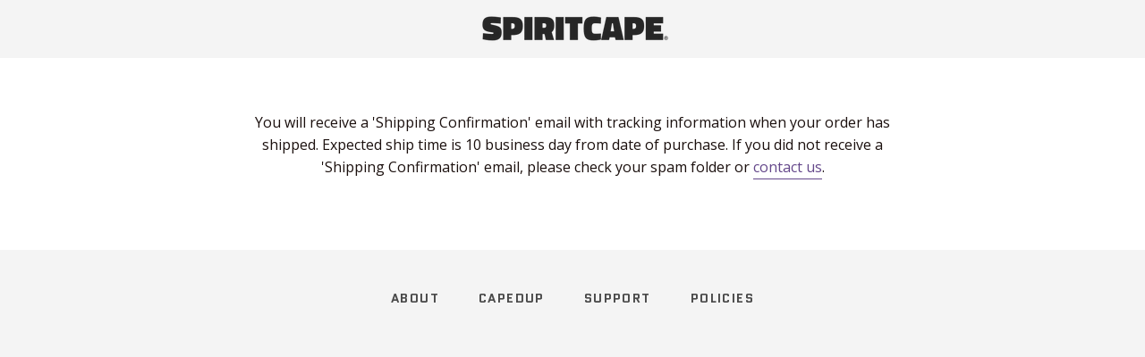

--- FILE ---
content_type: text/javascript
request_url: https://spiritcape.com/cdn/shop/t/11/assets/custom-scripts.js?v=33054612886290611541501539326
body_size: -657
content:
jQuery(document).ready(function($){
	
	$('ul.words').slick({
		slidesToShow: 1,
		slidesToScroll: 1,
  		autoplay: true,
		autoplaySpeed: 3500,
		fade:true,
		dots:false,
		pauseOnHover:false,
		arrows:false,
	});
	
});